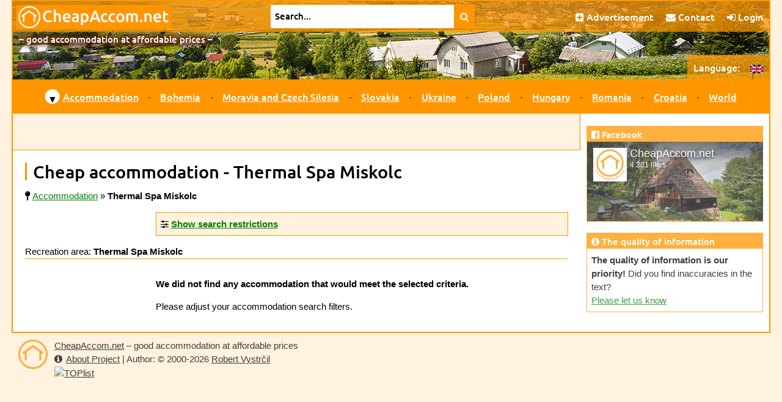

--- FILE ---
content_type: text/html; charset=UTF-8
request_url: https://www.cheapaccom.net/recreation/miskolc/
body_size: 5967
content:
<!doctype html>
<!--[if lt IE 7]>      <html class="no-js lt-ie9 lt-ie8 lt-ie7" lang="en"> <![endif]-->
<!--[if IE 7]>         <html class="no-js lt-ie9 lt-ie8" lang="en"> <![endif]-->
<!--[if IE 8]>         <html class="no-js lt-ie9" lang="en"> <![endif]-->
<!--[if gt IE 8]><!-->
<html class="no-js"  lang="en">
<!--<![endif]-->    

<head prefix="og: http://ogp.me/ns# fb: http://ogp.me/ns/fb# article: http://ogp.me/ns/article#">
  <script src="/js/vendor/js.cookie.min.js"></script>
  <script async src="https://www.googletagmanager.com/gtag/js?id=UA-7687874-1"></script>
<script>
  window.dataLayer = window.dataLayer || [];
  function gtag(){dataLayer.push(arguments);}
    gtag('js', new Date());
  gtag('config', 'UA-7687874-1');
</script>  <meta charset="utf-8">
  <meta http-equiv="X-UA-Compatible" content="IE=edge">
  <title>Cheap accommodation - Thermal Spa Miskolc | CheapAccom.net</title>
  <meta name="author" content="Robert Vystrčil; info@cheapaccom.net">
  <meta name="viewport" content="width=device-width, initial-scale=1">
  <meta name="description" content="Cheap accommodation in recreation area Thermal Spa Miskolc – 0 offers. Direct contacts, precise rates, accurate GPS coordinates, reviews of accommodations.">
<meta property="og:title" content="Cheap accommodation - Thermal Spa Miskolc">
<meta property="og:type" content="website">
<meta property="og:url" content="https://www.cheapaccom.net/recreation/miskolc/">
<meta property="og:site_name" content="CheapAccom.net">
<meta property="og:description" content="Cheap accommodation in recreation area Thermal Spa Miskolc – 0 offers. Direct contacts, precise rates, accurate GPS coordinates, reviews of accommodations.">
<meta property="og:locale" content="en_GB">
  <meta name="referrer" content="origin">  <link rel="alternate" hreflang="cs" href="https://www.levneubytovani.net/rekreace/miskolc/" />
  <link rel="alternate" hreflang="sk" href="https://www.lacneubytovanie.net/rekreacia/miskolc/" />
  <link rel="alternate" hreflang="pl" href="https://www.noclegitanie.net/rekreacja/miskolc/" />
  <link rel="alternate" hreflang="uk" href="https://www.prozhyvannya.net/vidpochynok/miskolc/" />
  <link rel="alternate" hreflang="ru" href="https://www.prozhivanie.net/otdykh/miskolc/" />
  <link rel="alternate" hreflang="de" href="https://www.billigeunterkunft.net/erholung/miskolc/" />
  <link rel="alternate" hreflang="hu" href="https://www.olcsoszallas.net/pihenes/miskolc/" />
  <link rel="alternate" hreflang="en" href="https://www.cheapaccom.net/recreation/miskolc/" />  
  <link rel="apple-touch-icon" sizes="180x180" href="/apple-touch-icon.png">
  <link rel="icon" type="image/png" href="/favicon-32x32.png" sizes="32x32">
  <link rel="icon" type="image/png" href="/favicon-16x16.png" sizes="16x16">
  <link rel="manifest" href="/manifest.json">
  <link rel="mask-icon" href="/safari-pinned-tab.svg" color="#ff9600">
  <meta name="theme-color" content="#ffffff">
    <link rel="stylesheet" href="/css/vendor/normalize.min.css">
  <link rel="stylesheet" href="/css/font-awesome-4.7.0/css/font-awesome.min.css">  
  <script src="/js/vendor/modernizr-2.8.3-respond-1.4.2.min.js"></script>
  <script src="/js/vendor/jquery-3.6.0.min.js"></script>
    <script defer src="/js/vendor/fancybox/jquery.fancybox.pack.js?v=2.1.5"></script>
  <script defer src="/js/vendor/fancybox/helpers/jquery.fancybox-buttons.js?v=1.0.5"></script> 
    <link rel="preload" href="/js/vendor/fancybox/jquery.fancybox.css?v=2.1.5" as="style" onload="this.onload=null;this.rel='stylesheet'">
  <link rel="preload" href="/js/vendor/fancybox/helpers/jquery.fancybox-buttons.css?v=1.0.5" as="style" onload="this.onload=null;this.rel='stylesheet'">
  <noscript>
  <link rel="stylesheet" href="/js/vendor/fancybox/jquery.fancybox.css?v=2.1.5" type="text/css" media="screen" />
  <link rel="stylesheet" href="/js/vendor/fancybox/helpers/jquery.fancybox-buttons.css?v=1.0.5" type="text/css" media="screen" />
  </noscript>  
            <script defer src="/js/moje-zacatek.js"></script>
      <link rel="preload" href="/js/vendor/jquery-ui-1.12.1/jquery-ui.min.css" as="style" onload="this.onload=null;this.rel='stylesheet'">
  <link rel="preload" href="/js/vendor/jquery-ui-1.12.1/jquery-ui.structure.min.css" as="style" onload="this.onload=null;this.rel='stylesheet'">
  <link rel="preload" href="/js/vendor/jquery-ui-1.12.1/jquery-ui.theme.min.css" as="style" onload="this.onload=null;this.rel='stylesheet'">
  <noscript>
  <link rel="stylesheet" href="/js/vendor/jquery-ui-1.12.1/jquery-ui.min.css" type="text/css" media="screen">  
  <link rel="stylesheet" href="/js/vendor/jquery-ui-1.12.1/jquery-ui.structure.min.css" type="text/css" media="screen">  
  <link rel="stylesheet" href="/js/vendor/jquery-ui-1.12.1/jquery-ui.theme.min.css" type="text/css" media="screen"> 
  </noscript> 
  <script defer src="/js/vendor/jquery-ui-1.12.1/jquery-ui.min.js"></script>
  <script defer src="/js/datepicker-obecne.js"></script> 
        <link rel="stylesheet" type="text/css" href="/js/vendor/leaflet-1.6.dev/leaflet.css" />  
  <script defer src="/js/vendor/leaflet-1.6.dev/leaflet.js"></script>  
  <script defer src="/js/vendor/brunob-leaflet.fullscreen/Control.FullScreen.js"></script>   
  <link rel="preload" href="/js/vendor/brunob-leaflet.fullscreen/Control.FullScreen.css" as="style" onload="this.onload=null;this.rel='stylesheet'">
  <noscript>
  <link rel="stylesheet" href="/js/vendor/brunob-leaflet.fullscreen/Control.FullScreen.css" />
  </noscript> 
  
      <link rel="stylesheet" href="/css/main.css">  
</head>

<body>
    <!--[if lt IE 8]>
    <p class="browserupgrade">Používáte zastaralý prohlížeč.</p>
    <![endif]-->
 
    
  
  
  <div id="headerRow" class="row clearfix">
    <header>
      <div id="logoRow" class="row clearfix">
        <h2><a href='/' class="obrazkovy">
                    <img src="/images/logo/logo-header_en.gif" width="254" height="40" title="CheapAccom.net – list of cheap accommodation" alt="CheapAccom.net"></a>
        </h2>
      </div>            
            
      <form id="vyhledavani" action="/fulltext/">
        <div id="vyhledavaciPolicko">
                    <input id="q" name="q" size="75" type="text" value="Search..." aria-label="Search"
            onblur="if (this.value=='') this.value='Search...';" onfocus="if (this.value=='Search...') this.value='';">                
        </div>
        <button type="submit" title="Find cheap accommodation"><i class="fa fa-search"></i></button>
              </form>                                       
            
      <div id="horniNabidka">
        <ul>
          <!-- <li class="low"><a href="https://www.facebook.com/levneubytovani/" title="Facebook"><i class="fa fa-facebook"></i></a></li>-->
          <li><a href="/inzerce/" title="Advertisement"><i class="fa fa-plus-square"></i> <span class="low">Advertisement</span><span class="lowAlt">Advertising</span></a></li> 
          <li><a href="/kontakt/" title="Contact"><i class="fa fa-envelope"></i> Contact</a></li> 
              <li><a href="/auth/login/?loc=%2Frecreation%2Fmiskolc%2F" title="Login"><i class="fa fa-sign-in"></i>
      Login</a></li>
     
        </ul>
      </div>           
      <div id="podnadpis">– good accommodation at affordable prices –</div>                                           
    </header>
  </div>

  <div id="container">

        <input type="checkbox" name="jazyk" id="jazyk_control" aria-label="language control">
    <label for="jazyk_control" id="rozbalovaciJazyk"><span class="en"></span>
      <img src="/images/flag-en.gif" alt="en" width="21" height="14"></label>
    <div id="jazyky">
      <span class="low">Language:</span>
      <ul>
        <li class='nevybrany' title='Czech'><a href='https://www.levneubytovani.net/rekreace/miskolc/'><img src='/images/flag-cs.gif' alt='cs' width='21' height='14'></a></li>        <li class='nevybrany' title='Slovak'><a href='https://www.lacneubytovanie.net/rekreacia/miskolc/'><img src='/images/flag-sk.gif' alt='sk' width='21' height='14'></a></li>        <li class='nevybrany' title='Polish'><a href='https://www.noclegitanie.net/rekreacja/miskolc/'><img src='/images/flag-pl.gif' alt='pl' width='21' height='14'></a></li>        <li class='nevybrany' title='Ukrainian'><a href='https://www.prozhyvannya.net/vidpochynok/miskolc/'><img src='/images/flag-uk.gif' alt='uk' width='21' height='14'></a></li>        <li class='nevybrany' title='Russian'><a href='https://www.prozhivanie.net/otdykh/miskolc/'><img src='/images/flag-ru.gif' alt='ru' width='21' height='14'></a></li>        <li class='nevybrany' title='German'><a href='https://www.billigeunterkunft.net/erholung/miskolc/'><img src='/images/flag-de.gif' alt='de' width='21' height='14'></a></li>        <li class='nevybrany' title='Hungarian'><a href='https://www.olcsoszallas.net/pihenes/miskolc/'><img src='/images/flag-hu.gif' alt='hu' width='21' height='14'></a></li>        <li class='vybrany' title='English'><img src='/images/flag-en.gif' alt='en' width='21' height='14'></li>      </ul>
    </div>    
  
      <!-- CheckBox Hack - viz https://css-tricks.com/the-checkbox-hack/ -->
  <input type="checkbox" name="menu" id="menu_control" aria-label="menu control">
  <label for="menu_control" id="rozbalovaciMenu"><i class="fa fa-navicon"></i></label>

  <nav id="navRow" class="row clearfix">
    <ul>

      <li class='nadkategorie prvniPolozka'><span class='sipka menu'>▼</span><a href='/' title="Cheap accommodation">Accommodation</a>
        <div class='podmenu'>                       
          <div class='kategorie'>
            <p class='navNadpis'><i class='fa fa-home'></i> Types of stays</p>
            <div class='clearfix'>                                
              <ul class='sloupecMenu'>
<li><a href='/mountain-huts/' title='Accommodation in mountain huts'>Mountain huts</a></li><li><a href='/cottages/' title='Accommodation in cottages'>Cottages</a></li><li><a href='/hotels/' title='Accommodation in hotels'>Hotels</a></li><li><a href='/campsites/' title='Accommodation in campsites'>Campsites</a></li><li><a href='/guest-houses/' title='Accommodation in guest houses'>Guest houses</a></li><li><a href='/recreation-centers/' title='Accommodation in recreation centers'>Recreation centers</a></li><li><a href='/privates/' title='Accommodation in private homes'>Private homes</a></li><li><a href='/encampments/' title='Accommodation at encampments'>Encampments</a></li><li><a href='/hostels/' title='Accommodation in hostels'>Hostels</a></li>                            
              </ul>
            </div>
          </div>                        
        </div>
      </li>
      <li class="oddelovnikMenu"></li> 
      
      <li class='nadkategorie'><a href='/bohemia/' title='Accommodation in Bohemia'>Bohemia</a></li>
      <li class="oddelovnikMenu"></li>
      <li class='nadkategorie'><a href='/moravia/' title='Accommodation in Moravia and Silesia'>Moravia and Czech Silesia</a></li>
      <li class="oddelovnikMenu"></li>
      <li class='nadkategorie'><a href='/slovakia/' title='Accommodation in Slovakia'>Slovakia</a></li>
      <li class="oddelovnikMenu"></li> 
    
      
      <li class='nadkategorie'><a href='/ukraine/' title='Accommodation in Ukraine'>Ukraine</a></li>
      <li class="oddelovnikMenu"></li>
      <li class='nadkategorie'><a href='/poland/' title='Accommodation in Poland'>Poland</a></li>
      <li class="oddelovnikMenu"></li>
      <li class='nadkategorie'><a href='/hungary/' title='Accommodation in Hungary'>Hungary</a></li>
      <li class="oddelovnikMenu"></li>
      <li class='nadkategorie'><a href='/romania/' title='Accommodation in Romania'>Romania</a></li>
      <li class="oddelovnikMenu"></li>
      <li class='nadkategorie'><a href='/croatia/' title='Accommodation in Croatia'>Croatia</a></li>
      <li class="oddelovnikMenu"></li>
      <li class='nadkategorie'><a href='/world/' title='Accommodation in the world'>World</a></li>
    </ul>
  </nav>        

    <div id="mainRow" class="row clearfix">
      <main class="clearfix">                
        

<div id='reklama'><script defer src="https://pagead2.googlesyndication.com/pagead/js/adsbygoogle.js"></script>


<ins class="adsbygoogle"
   style="display:inline-block;max-width:800px;width:100%;height:60px"
   data-ad-client="ca-pub-7325043793672270"
   data-ad-slot="1424303368"></ins>
<script>(adsbygoogle = window.adsbygoogle || []) .push({});</script>  
  
  </div>           

        <article>        
          <h1>Cheap accommodation - Thermal Spa Miskolc</h1>
          
          <div class='drobecky'><i class='fa fa-map-pin' title='You are here:'></i> <span itemscope itemtype='http://schema.org/BreadcrumbList'><span itemprop='itemListElement' itemscope itemtype='http://schema.org/ListItem'><a href='/' title='Accommodation' itemprop='url'><span itemprop='name'>Accommodation</span></a><meta itemprop='position' content='1'></span></span> » <strong>Thermal Spa Miskolc</strong></div>

 <script>
   $(document).ready(function() {     
     // připojení události schování / odkrytí divu
     $('#schovavac_filtru').click(function(){
       if ($('#schovavac_filtru').text() == 'Show search restrictions'){
         $('#schovavac_filtru').text('Hide search restrictions'); 
       } else {
         $('#schovavac_filtru').text('Show search restrictions'); 
       }
       $('#filtry').toggle();       
     });            
     
   });
 </script>
   
 <div class="nadBoxem">
<div class="boxVClanku vClanku schovavatko">
  <div class="nadpisSchovavatka">
  <i class='fa fa-sliders'></i> <strong><a id="schovavac_filtru" title="Show search restrictions / Hide search restrictions">Show search restrictions</a></strong>
  </div>
   
<div id="filtry" class="schovavane odOkraje" style='display:none;'>  

  <form class="bezny vClanku" id="filtry" action="/recreation/miskolc/" method="get">
  
<ul class="sloupecky">
  <li>      
    <label for="beds" class="vlevo"><i class="fa fa-bed"></i> Number of beds: 
      <i class='fa fa-question-circle otaznik tooltip' title='minimum number of beds'></i></label><!--
    --><input type="text" id="beds" name="beds" value="" class="velmiUzky">
  </li>
  <li>      
    <label for="noBarriers" class="vlevo"><i class="fa fa-wheelchair"></i> Barier-free: 
    <i class='fa fa-question-circle otaznik tooltip' title='minimum number of beds with wheelchair access'></i></label><!--
    --><input type="text" id="noBarriers" name="noBarriers" value="" class="velmiUzky">
  </li>
</ul>
  
<h3><i class="fa fa-home"></i> Type of stay:</h3>
<ul class="sloupecky">  
  
    <li><input type="checkbox" id="type_a" name="type" 
      value="a"  >
    <label for="type_a">mountain hut</label></li>
      
    <li><input type="checkbox" id="type_b" name="type" 
      value="b"  >
    <label for="type_b">shepherds cottage</label></li>
      
    <li><input type="checkbox" id="type_c" name="type" 
      value="c"  >
    <label for="type_c">cottage</label></li>
      
    <li><input type="checkbox" id="type_e" name="type" 
      value="e"  >
    <label for="type_e">hunting hut</label></li>
      
    <li><input type="checkbox" id="type_f" name="type" 
      value="f"  >
    <label for="type_f">farm</label></li>
      
    <li><input type="checkbox" id="type_g" name="type" 
      value="g"  >
    <label for="type_g">motel</label></li>
      
    <li><input type="checkbox" id="type_h" name="type" 
      value="h"  >
    <label for="type_h">hotel</label></li>
      
    <li><input type="checkbox" id="type_k" name="type" 
      value="k"  >
    <label for="type_k">campsite</label></li>
      
    <li><input type="checkbox" id="type_m" name="type" 
      value="m"  >
    <label for="type_m">apartment</label></li>
      
    <li><input type="checkbox" id="type_n" name="type" 
      value="n"  >
    <label for="type_n">ranch</label></li>
      
    <li><input type="checkbox" id="type_o" name="type" 
      value="o"  >
    <label for="type_o">mountain hotel</label></li>
      
    <li><input type="checkbox" id="type_p" name="type" 
      value="p"  >
    <label for="type_p">guest house</label></li>
      
    <li><input type="checkbox" id="type_r" name="type" 
      value="r"  >
    <label for="type_r">recreation center</label></li>
      
    <li><input type="checkbox" id="type_s" name="type" 
      value="s"  >
    <label for="type_s">private home</label></li>
      
    <li><input type="checkbox" id="type_t" name="type" 
      value="t"  >
    <label for="type_t">encampment</label></li>
      
    <li><input type="checkbox" id="type_u" name="type" 
      value="u"  >
    <label for="type_u">hostel</label></li>
      
    <li><input type="checkbox" id="type_v" name="type" 
      value="v"  >
    <label for="type_v">wooden cottage</label></li>
      
    <li><input type="checkbox" id="type_z" name="type" 
      value="z"  >
    <label for="type_z">tourist base</label></li>
    <input type="hidden" name="types">  
</ul>

<h3><i class="fa fa-cutlery"></i> Meals:</h3>
<ul class="sloupecky">  
  <li>      
    <input type="checkbox" id="tag_24" name="tag" 
     value="24">
    <label for="tag_24">breakfast</label>
  </li>
  <li>
    <input type="checkbox" id="tag_36" name="tag" 
     value="36">
    <label for="tag_36">lunch</label>
  </li>
  <li>
    <input type="checkbox" id="tag_37" name="tag" 
     value="37">
    <label for="tag_37">dinner</label>
  </li>
  <li>
    <input type="checkbox" id="tag_23" name="tag" 
     value="23">
    <label for="tag_23">restaurant</label>    
  </li>
</ul>

<h3><i class="fa fa-shower"></i> Pools and wellness:</h3>
<ul class="sloupecky">  
  <li>
  <input type="checkbox" id="tag_18" name="tag" 
     value="18">
  <label for="tag_18">outdoor pool</label>
  </li>
  <li>  
  <input type="checkbox" id="tag_17" name="tag" 
     value="17">
  <label for="tag_17">indoor pool</label>
  </li>
  <li>  
  <input type="checkbox" id="tag_32" name="tag" 
     value="32">
  <label for="tag_32">massage</label>
  </li>
  <li>        
  <input type="checkbox" id="tag_30" name="tag" 
     value="30">
  <label for="tag_30">sauna</label>
  </li>
  <li>  
  <input type="checkbox" id="tag_31" name="tag" 
     value="31">
  <label for="tag_31">whirlpool</label>
  </li>
  <li>  
  <input type="checkbox" id="tag_38" name="tag" 
     value="38">
  <label for="tag_38">fitness</label>
  </li>
  <li>  
  <input type="checkbox" id="tag_39" name="tag" 
     value="39">
  <label for="tag_39">solarium</label>
  </li>
  <li>    
  <input type="checkbox" id="tag_40" name="tag" 
     value="40">
  <label for="tag_40">bathing barrel</label>
  </li>
  <li>    
  <input type="checkbox" id="tag_33" name="tag" 
     value="33">
  <label for="tag_33">chan</label>
  </li>
  <li>  
  <input type="checkbox" id="tag_41" name="tag" 
     value="41">
  <label for="tag_41">salt cave</label>
  </li>
  <li>    
  <input type="checkbox" id="tag_42" name="tag" 
     value="42">
  <label for="tag_42">herbal baths</label>
  </li>
</ul>

<h3><i class="fa fa-child"></i> For kids:</h3>
<ul class="sloupecky">  
  <li>
  <input type="checkbox" id="tag_43" name="tag" 
     value="43">
  <label for="tag_43">children&#x27;s corner</label>
  </li>
  <li>  
  <input type="checkbox" id="tag_44" name="tag" 
     value="44">
  <label for="tag_44">children&#x27;s playground</label>
  </li>
</ul>

<h3><i class="fa fa-futbol-o"></i> Other equipment:</h3>
<ul class="sloupecky">  
  <li>  
  <input type="checkbox" id="tag_22" name="tag" 
     value="22">
  <label for="tag_22">bicycle storage</label>
  </li>
  <li>  
  <input type="checkbox" id="tag_28" name="tag" 
     
    value="28">
  <label for="tag_28">sports ground    </label>
  </li>
  <li>  
  <input type="checkbox" id="tag_19" name="tag" 
     value="19">
  <label for="tag_19">conference room</label>
  </li>
</ul>

<h3><i class="fa fa-filter"></i> Additional filters:</h3>
<ul class="sloupecky">  
  <li>    
  <input type="checkbox" id="tag_34" name="tag" 
     
    value="34">
  <label for="tag_34">special discount    </label>
  </li>
  <li>  
  <input type="checkbox" id="tag_27" name="tag" 
     value="27">
  <label for="tag_27">with dog</label>
  </li>
  <li>  
  <input type="checkbox" id="tag_20" name="tag" 
     value="20">
  <label for="tag_20">school in nature    </label>
  </li>
  <li><input type="checkbox" id="tag_3" name="tag" 
        value="3" >
        <label for="tag_3">wine</label></li><li><input type="checkbox" id="tag_4" name="tag" 
        value="4" >
        <label for="tag_4">at château</label></li><li><input type="checkbox" id="tag_5" name="tag" 
        value="5" >
        <label for="tag_5">at the castle</label></li><li><input type="checkbox" id="tag_7" name="tag" 
        value="7" >
        <label for="tag_7">retreat</label></li><li><input type="checkbox" id="tag_11" name="tag" 
        value="11" >
        <label for="tag_11">ecological</label></li><li><input type="checkbox" id="tag_14" name="tag" 
        value="14" >
        <label for="tag_14">near horses</label></li><li><input type="checkbox" id="tag_50" name="tag" 
        value="50" >
        <label for="tag_50">for fishermen</label></li><li><input type="checkbox" id="tag_51" name="tag" 
        value="51" >
        <label for="tag_51">for ski courses</label></li><li><input type="hidden" name="tags"></li>
</ul>

<ul>
  <li>
    <button type="submit" name="submit" class="tlacitko hlavni"><i class='fa fa-search'></i> Search for accommodation</button>      
  </li>
</ul>

</form>

</div> 
</div> 
 </div>

<script>
$(document).ready(function() {
  $('#filtry').submit(function (e) {
    e.preventDefault();
    
        var druhy = $('input[name=type]:checked').map( 
        function() {return this.value;}).get().join("");
    $('input[name=type]:checked').val("");
    $('input[name=types]').val(druhy)
        
        var stitky = $('input[name=tag]:checked').map( 
        function() {return this.value;}).get().join(".");
    $('input[name=tag]:checked').val("");
    $('input[name=tags]').val(stitky)
    
    var formData = $("#filtry :input")
      .filter(function(index, element) {
        return $(element).val() != '';
      })
      .serialize();
    window.location.href = '/recreation/miskolc/' + (formData ? '?' + formData : "");
  });
});
</script>


<div class="strankovyProuzekHorni">
  <span class="prvniCast">Recreation area: <strong>Thermal Spa Miskolc</strong></span>
</div>

<p><strong>We did not find any accommodation that would meet the selected criteria.</strong></p><p>Please adjust your accommodation search filters.</p>

 


 
          <p></p>
        </article>
      </main>
      <aside id="sidebar">
                
                
        <section>
                    
          <h4><i class='fa fa-facebook-official'></i> Facebook</h4>   
          <div id="facebook-page-info">
            <div id="facebook-page-text"><a href="https://www.facebook.com/levneubytovani/"><img src="/images/facebook-logo.jpg" alt="Facebook CheapAccom.net" width="55" height="55" />
            <span id="facebook-page-title">CheapAccom.net</span></a><br>
            <small>4 301 likes</small></div>
          </div>
          
        </section>
        
        
        <section>
          <h4><i class='fa fa-info-circle'></i> The quality of information</h4>
          <p><strong>The quality of information is our priority!</strong> Did you find inaccuracies in the text?<br>
          <a href="/kontakt/">Please let us know</a>
          </p>
        </section> 
                
                 
                
      </aside>
    </div>
  </div>

  <footer id="footerRow" class="row clearfix">
    <a href="https://www.cheapaccom.net/" id="logoPaticka" title="Cheap accommodation"></a>
    <div id="tiraz">
      <a href="https://www.cheapaccom.net/"
        title="CheapAccom.net – list of cheap accommodation">CheapAccom.net</a>
      – good accommodation at affordable prices<br/>
        <a href="/projekt/" title="About Project CheapAccom.net"><i class="fa fa-info-circle"></i>About Project</a> |
        Author: © 2000-2026 <a href="/kontakt/" title="Contact form - write me a message">Robert Vystrčil</a>           
            
<a href="https://www.toplist.cz/stat/258854/"><div id="toplistResult"></div><script>
<!--
document.getElementById("toplistResult").innerHTML = '<img src="https://toplist.cz/dot.asp?id=258854&http='+escape(document.referrer)+'&wi='+escape(window.screen.width)+'&he='+escape(window.screen.height)+'&cd='+escape(window.screen.colorDepth)+'&t='+escape(document.title)+'" width="1" height="1" border=0 alt="TOPlist" />';        
//--></script><noscript><img src="https://toplist.cz/dot.asp?id=258854" alt="TOPlist" width="1" height="1" /></noscript></a>
                       
    </div>
  </footer>
    
  <script defer src="/js/moje-na-konci.js"></script>
</body>

</html>

--- FILE ---
content_type: text/html; charset=utf-8
request_url: https://www.google.com/recaptcha/api2/aframe
body_size: 264
content:
<!DOCTYPE HTML><html><head><meta http-equiv="content-type" content="text/html; charset=UTF-8"></head><body><script nonce="y-e_1EQr1vNVxtoIIenYtA">/** Anti-fraud and anti-abuse applications only. See google.com/recaptcha */ try{var clients={'sodar':'https://pagead2.googlesyndication.com/pagead/sodar?'};window.addEventListener("message",function(a){try{if(a.source===window.parent){var b=JSON.parse(a.data);var c=clients[b['id']];if(c){var d=document.createElement('img');d.src=c+b['params']+'&rc='+(localStorage.getItem("rc::a")?sessionStorage.getItem("rc::b"):"");window.document.body.appendChild(d);sessionStorage.setItem("rc::e",parseInt(sessionStorage.getItem("rc::e")||0)+1);localStorage.setItem("rc::h",'1768707621442');}}}catch(b){}});window.parent.postMessage("_grecaptcha_ready", "*");}catch(b){}</script></body></html>